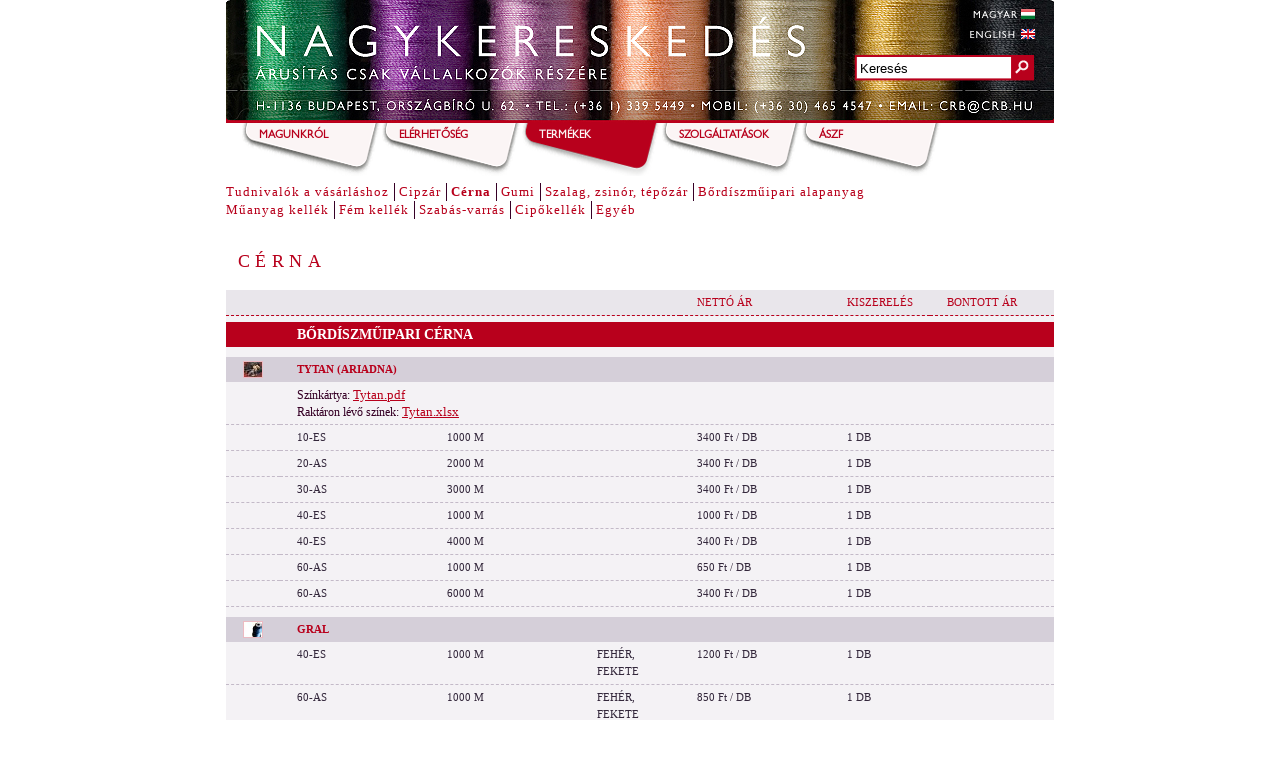

--- FILE ---
content_type: text/html; charset=utf-8
request_url: https://www.crb.hu/hu/termekek/cerna
body_size: 27365
content:
<!DOCTYPE html PUBLIC "-//W3C//DTD XHTML 1.0 Transitional//EN" "http://www.w3.org/TR/xhtml1/DTD/xhtml1-transitional.dtd">
<html xmlns="http://www.w3.org/1999/xhtml" dir="ltr"
  xmlns:content="http://purl.org/rss/1.0/modules/content/"
  xmlns:dc="http://purl.org/dc/terms/"
  xmlns:foaf="http://xmlns.com/foaf/0.1/"
  xmlns:og="http://ogp.me/ns#"
  xmlns:rdfs="http://www.w3.org/2000/01/rdf-schema#"
  xmlns:sioc="http://rdfs.org/sioc/ns#"
  xmlns:sioct="http://rdfs.org/sioc/types#"
  xmlns:skos="http://www.w3.org/2004/02/skos/core#"
  xmlns:xsd="http://www.w3.org/2001/XMLSchema#">

<head profile="http://www.w3.org/1999/xhtml/vocab">
  <meta http-equiv="Content-Type" content="text/html; charset=utf-8" />
<meta name="Generator" content="Drupal 7 (http://drupal.org)" />
<link rel="shortcut icon" href="https://www.crb.hu/sites/crb.hu/files/CRB_Favicon.png" type="image/png" />
  <title>CÉRNA | CRB Kereskedelmi Kft.</title>
  <style type="text/css" media="all">
@import url("https://www.crb.hu/modules/system/system.base.css?reav1u");
@import url("https://www.crb.hu/modules/system/system.menus.css?reav1u");
@import url("https://www.crb.hu/modules/system/system.messages.css?reav1u");
@import url("https://www.crb.hu/modules/system/system.theme.css?reav1u");
</style>
<style type="text/css" media="all">
@import url("https://www.crb.hu/modules/field/theme/field.css?reav1u");
@import url("https://www.crb.hu/modules/node/node.css?reav1u");
@import url("https://www.crb.hu/modules/search/search.css?reav1u");
@import url("https://www.crb.hu/modules/user/user.css?reav1u");
@import url("https://www.crb.hu/sites/crb.hu/modules/views/css/views.css?reav1u");
</style>
<style type="text/css" media="all">
@import url("https://www.crb.hu/sites/crb.hu/modules/ctools/css/ctools.css?reav1u");
</style>
<style type="text/css" media="all">
@import url("https://www.crb.hu/sites/crb.hu/themes/crb/js/colorbox/layout/colorbox.css?reav1u");
@import url("https://www.crb.hu/sites/crb.hu/themes/crb/css/main.css?reav1u");
</style>
  <script type="text/javascript" src="https://www.crb.hu/misc/jquery.js?v=1.4.4"></script>
<script type="text/javascript" src="https://www.crb.hu/misc/jquery-extend-3.4.0.js?v=1.4.4"></script>
<script type="text/javascript" src="https://www.crb.hu/misc/jquery-html-prefilter-3.5.0-backport.js?v=1.4.4"></script>
<script type="text/javascript" src="https://www.crb.hu/misc/jquery.once.js?v=1.2"></script>
<script type="text/javascript" src="https://www.crb.hu/misc/drupal.js?reav1u"></script>
<script type="text/javascript" src="https://www.crb.hu/sites/crb.hu/files/languages/hu_2mwEzWNqz1TNDDwQqs7JtVn1EGJy7fbFLRPv1Ixp6eM.js?reav1u"></script>
<script type="text/javascript" src="https://www.crb.hu/sites/all/modules/contrib/google_analytics/googleanalytics.js?reav1u"></script>
<script type="text/javascript">
<!--//--><![CDATA[//><!--
(function(i,s,o,g,r,a,m){i["GoogleAnalyticsObject"]=r;i[r]=i[r]||function(){(i[r].q=i[r].q||[]).push(arguments)},i[r].l=1*new Date();a=s.createElement(o),m=s.getElementsByTagName(o)[0];a.async=1;a.src=g;m.parentNode.insertBefore(a,m)})(window,document,"script","https://www.google-analytics.com/analytics.js","ga");ga("create", "UA-152397-5", {"cookieDomain":"auto"});ga("send", "pageview");
//--><!]]>
</script>
<script type="text/javascript" src="https://www.crb.hu/sites/crb.hu/themes/crb/js/colorbox/jquery.colorbox.js?reav1u"></script>
<script type="text/javascript" src="https://www.crb.hu/sites/crb.hu/themes/crb/js/main.js?reav1u"></script>
<script type="text/javascript">
<!--//--><![CDATA[//><!--
jQuery.extend(Drupal.settings, {"basePath":"\/","pathPrefix":"hu\/","setHasJsCookie":0,"ajaxPageState":{"theme":"crb","theme_token":"a0SKI-CSdmeo5ZNQ8T6Z7xJP8KyssSpmz6RR0lRs0v0","js":{"misc\/jquery.js":1,"misc\/jquery-extend-3.4.0.js":1,"misc\/jquery-html-prefilter-3.5.0-backport.js":1,"misc\/jquery.once.js":1,"misc\/drupal.js":1,"public:\/\/languages\/hu_2mwEzWNqz1TNDDwQqs7JtVn1EGJy7fbFLRPv1Ixp6eM.js":1,"sites\/all\/modules\/contrib\/google_analytics\/googleanalytics.js":1,"0":1,"sites\/crb.hu\/themes\/crb\/js\/colorbox\/jquery.colorbox.js":1,"sites\/crb.hu\/themes\/crb\/js\/main.js":1},"css":{"modules\/system\/system.base.css":1,"modules\/system\/system.menus.css":1,"modules\/system\/system.messages.css":1,"modules\/system\/system.theme.css":1,"modules\/field\/theme\/field.css":1,"modules\/node\/node.css":1,"modules\/search\/search.css":1,"modules\/user\/user.css":1,"sites\/crb.hu\/modules\/views\/css\/views.css":1,"sites\/crb.hu\/modules\/ctools\/css\/ctools.css":1,"sites\/crb.hu\/themes\/crb\/js\/colorbox\/layout\/colorbox.css":1,"sites\/crb.hu\/themes\/crb\/css\/main.css":1}},"googleanalytics":{"trackOutbound":1,"trackMailto":1,"trackDownload":1,"trackDownloadExtensions":"7z|aac|arc|arj|asf|asx|avi|bin|csv|doc(x|m)?|dot(x|m)?|exe|flv|gif|gz|gzip|hqx|jar|jpe?g|js|mp(2|3|4|e?g)|mov(ie)?|msi|msp|pdf|phps|png|ppt(x|m)?|pot(x|m)?|pps(x|m)?|ppam|sld(x|m)?|thmx|qtm?|ra(m|r)?|sea|sit|tar|tgz|torrent|txt|wav|wma|wmv|wpd|xls(x|m|b)?|xlt(x|m)|xlam|xml|z|zip"},"urlIsAjaxTrusted":{"\/hu\/termekek\/cerna":true}});
//--><!]]>
</script>
</head>
<body class="html not-front not-logged-in no-sidebars page-arlista page-arlista- page-arlista-472 i18n-hu" >
  <div id="skip-link">
    <a href="#main-content" class="element-invisible element-focusable">Ugrás a tartalomra</a>
  </div>
    
  <div id="page-wrapper"><div id="page">

    <div id="header"><div class="section clearfix">

      <img id="head_img" src="/sites/crb.hu/themes/crb/images/head.png" alt="crb" border="0" height="123" width="828" usemap="#maphead" />
      <map id="maphead" name="maphead">
      <area shape="rect" coords="708,94,813,115" href="#" alt="CRB" title="CRB" />
      </map>
      <div id="lang">
        <a href="/" id="lang-hu">Magyar</a>
        <span id="lang-sep"></span>
        <a href="/en" id="lang-en">English</a>
      </div>
        <div class="region region-header">
    <div id="block-search-form" class="block block-search">

    
  <div class="content">
    <form action="/hu/termekek/cerna" method="post" id="search-block-form" accept-charset="UTF-8"><div><div class="container-inline">
      <h2 class="element-invisible">Keresés űrlap</h2>
    <div class="form-item form-type-textfield form-item-search-block-form">
 <input onblur="if (this.value == &#039;&#039;) {this.value = &#039;Keresés&#039;;}" onfocus="if (this.value == &#039;Keresés&#039;) {this.value = &#039;&#039;;}" type="text" id="edit-search-block-form--2" name="search_block_form" value="Keresés" size="15" maxlength="128" class="form-text" />
</div>
<div class="form-actions form-wrapper" id="edit-actions"><input type="image" id="edit-submit" name="submit" src="/sites/crb.hu/themes/crb/images/search_button.png" class="form-submit" /></div><input type="hidden" name="form_build_id" value="form-KAh56Uw_Su_nrYTbNWxBviV82FwXFMvWR8WA2wxlJ9M" />
<input type="hidden" name="form_id" value="search_block_form" />
</div>
</div></form>  </div>
</div>
<div id="block-system-main-menu" class="block block-system block-menu">

    
  <div class="content">
    <ul class="menu"><li class="first leaf menu-521"><a href="/hu/magunkrol" class="menu-521">Magunkról</a></li>
<li class="leaf menu-522"><a href="/hu/elerhetoseg" class="menu-522">Elérhetőség</a></li>
<li class="expanded active-trail menu-525"><a href="/hu/arlista" title="" class="active-trail menu-525">Termékek</a><ul class="menu"><li class="first leaf menu-613"><a href="/hu/tudnivalok" class="menu-613">Tudnivalók a vásárláshoz</a></li>
<li class="leaf menu-605"><a href="/hu/termekek/cipzar" title="" class="menu-605">Cipzár</a></li>
<li class="leaf active-trail menu-603"><a href="/hu/termekek/cerna" title="" class="active-trail menu-603 active">Cérna</a></li>
<li class="leaf menu-608"><a href="/hu/termekek/gumi" title="" class="menu-608">Gumi</a></li>
<li class="leaf menu-612"><a href="/hu/termekek/szalag-zsinor" title="" class="menu-612">Szalag, zsinór, tépőzár</a></li>
<li class="leaf menu-602"><a href="/hu/termekek/bordiszmuipari-alapanyag" title="" class="menu-602">Bőrdíszműipari alapanyag</a></li>
<li class="leaf menu-610"><a href="/hu/termekek/muanyag-kellek" title="" class="menu-610">Műanyag kellék</a></li>
<li class="leaf menu-607"><a href="/hu/termekek/fem-kellek" title="" class="menu-607">Fém kellék</a></li>
<li class="leaf menu-611"><a href="/hu/termekek/szabas-varras" title="" class="menu-611">Szabás-varrás</a></li>
<li class="leaf menu-604"><a href="/hu/termekek/cipokellek" title="" class="menu-604">Cipőkellék</a></li>
<li class="last leaf menu-606"><a href="/hu/termekek/egyeb" title="" class="menu-606">Egyéb</a></li>
</ul></li>
<li class="leaf menu-523"><a href="/hu/szolgaltatasok" class="menu-523">Szolgáltatások</a></li>
<li class="last leaf menu-1186"><a href="/hu/node/1155" class="menu-1186">ÁSZF</a></li>
</ul>  </div>
</div>
<div id="block-menu-block-1" class="block block-menu-block">

    
  <div class="content">
    <div class="menu-block-wrapper menu-block-1 menu-name-main-menu parent-mlid-0 menu-level-2">
  <ul class="menu"><li class="first leaf menu-mlid-613 menu-613"><a href="/hu/tudnivalok" class="menu-613">Tudnivalók a vásárláshoz</a></li>
<li class="leaf menu-mlid-605 menu-605"><a href="/hu/termekek/cipzar" title="" class="menu-605">Cipzár</a></li>
<li class="leaf active-trail active menu-mlid-603 menu-603"><a href="/hu/termekek/cerna" title="" class="active-trail menu-603 active">Cérna</a></li>
<li class="leaf menu-mlid-608 menu-608"><a href="/hu/termekek/gumi" title="" class="menu-608">Gumi</a></li>
<li class="leaf menu-mlid-612 menu-612"><a href="/hu/termekek/szalag-zsinor" title="" class="menu-612">Szalag, zsinór, tépőzár</a></li>
<li class="leaf menu-mlid-602 menu-602"><a href="/hu/termekek/bordiszmuipari-alapanyag" title="" class="menu-602">Bőrdíszműipari alapanyag</a></li>
<li class="leaf menu-mlid-610 menu-610"><a href="/hu/termekek/muanyag-kellek" title="" class="menu-610">Műanyag kellék</a></li>
<li class="leaf menu-mlid-607 menu-607"><a href="/hu/termekek/fem-kellek" title="" class="menu-607">Fém kellék</a></li>
<li class="leaf menu-mlid-611 menu-611"><a href="/hu/termekek/szabas-varras" title="" class="menu-611">Szabás-varrás</a></li>
<li class="leaf menu-mlid-604 menu-604"><a href="/hu/termekek/cipokellek" title="" class="menu-604">Cipőkellék</a></li>
<li class="last leaf menu-mlid-606 menu-606"><a href="/hu/termekek/egyeb" title="" class="menu-606">Egyéb</a></li>
</ul></div>
  </div>
</div>
  </div>

    </div></div> <!-- /.section, /#header -->

    
    <div id="main-wrapper"><div id="main" class="clearfix">

      <div id="content" class="column"><div class="section">
                <a id="main-content"></a>
                <h1 class="title" id="page-title">CÉRNA</h1>                <div class="tabs"></div>                          <div class="region region-content">
    <div id="block-system-main" class="block block-system">

    
  <div class="content">
    

<table class="arlista">
  <colgroup width=54></colgroup>
  <colgroup width=150></colgroup>
  <colgroup width=150></colgroup>
  <colgroup width=100></colgroup>
  <colgroup width=150></colgroup>
  <colgroup width=100></colgroup>
    <thead>
    <th colspan="4"></th>
    <th class="ar">Nettó ár</th>
    <th>Kiszerelés</th>
    <th>Bontott ár</th>
      </thead>
  <tbody>
      <tr class="sep1"><td colspan="7"></td></tr>
    <tr class="c1">
      <td class="kep"></td>
      <td colspan="6>">BŐRDÍSZMŰIPARI CÉRNA</td>
          </tr>
    
        
    
          <tr class="sep2"><td colspan="7"></td></tr>
      <tr class="c2">
        <td class="kep"><a href="https://www.crb.hu/sites/crb.hu/files/styles/product_large/public/tytan.jpg?itok=BVTLZeFq" class="cb" title="BŐRDÍSZMŰIPARI CÉRNA"><img typeof="foaf:Image" src="https://www.crb.hu/sites/crb.hu/files/styles/32x13/public/tytan.jpg?itok=RyrFpbMP" width="18" height="15" alt="" title="BŐRDÍSZMŰIPARI CÉRNA" /></a></td>
        <td colspan="6">TYTAN (ARIADNA)</td>
              </tr>

              <tr class="n1">
          <td class="kep"></td>
          <td colspan="6"><p>Színkártya:&nbsp;<a href="/sites/crb.hu/files/Tytan_0.pdf">Tytan.pdf</a></p><p>Raktáron lévő színek:&nbsp;<a href="/sites/crb.hu/files/Tytan.xlsx">Tytan.xlsx</a></p></td>
        </tr>
      
                              <tr class="n1">
  <td class="kep"></td>
  <td class="tipus"> 10-ES</td>
  <td class="jellemzo">1000 M</td>
  <td class="szin"></td>
  <td class="ar">3400 Ft /  DB 
     
  </td>
  <td class="egyseg">1 
     DB</td>
  <td class="bontott_ar"> 
  </tr>
                      <tr class="n1">
  <td class="kep"></td>
  <td class="tipus"> 20-AS</td>
  <td class="jellemzo">2000 M</td>
  <td class="szin"></td>
  <td class="ar">3400 Ft /  DB 
     
  </td>
  <td class="egyseg">1 
     DB</td>
  <td class="bontott_ar"> 
  </tr>
                      <tr class="n1">
  <td class="kep"></td>
  <td class="tipus"> 30-AS</td>
  <td class="jellemzo">3000 M</td>
  <td class="szin"></td>
  <td class="ar">3400 Ft /  DB 
     
  </td>
  <td class="egyseg">1 
     DB</td>
  <td class="bontott_ar"> 
  </tr>
                      <tr class="n1">
  <td class="kep"></td>
  <td class="tipus"> 40-ES</td>
  <td class="jellemzo">1000 M</td>
  <td class="szin"></td>
  <td class="ar">1000 Ft /  DB 
     
  </td>
  <td class="egyseg">1 
     DB</td>
  <td class="bontott_ar"> 
  </tr>
                      <tr class="n1">
  <td class="kep"></td>
  <td class="tipus"> 40-ES</td>
  <td class="jellemzo">4000 M</td>
  <td class="szin"></td>
  <td class="ar">3400 Ft /  DB 
     
  </td>
  <td class="egyseg">1 
     DB</td>
  <td class="bontott_ar"> 
  </tr>
                      <tr class="n1">
  <td class="kep"></td>
  <td class="tipus"> 60-AS</td>
  <td class="jellemzo">1000 M</td>
  <td class="szin"></td>
  <td class="ar">650 Ft /  DB 
     
  </td>
  <td class="egyseg">1 
     DB</td>
  <td class="bontott_ar"> 
  </tr>
                      <tr class="n1">
  <td class="kep"></td>
  <td class="tipus"> 60-AS</td>
  <td class="jellemzo">6000 M</td>
  <td class="szin"></td>
  <td class="ar">3400 Ft /  DB 
     
  </td>
  <td class="egyseg">1 
     DB</td>
  <td class="bontott_ar"> 
  </tr>
                             <tr class="sep2"><td colspan="7"></td></tr>
      <tr class="c2">
        <td class="kep"><a href="https://www.crb.hu/sites/crb.hu/files/styles/product_large/public/Gr%C3%A1l.jpg?itok=5sRT221l" class="cb" title="BŐRDÍSZMŰIPARI CÉRNA"><img typeof="foaf:Image" src="https://www.crb.hu/sites/crb.hu/files/styles/32x13/public/Gr%C3%A1l.jpg?itok=AzGy9XbJ" width="18" height="15" alt="" title="BŐRDÍSZMŰIPARI CÉRNA" /></a></td>
        <td colspan="6">GRAL</td>
              </tr>

      
                              <tr class="n1">
  <td class="kep"></td>
  <td class="tipus"> 40-ES</td>
  <td class="jellemzo">1000 M</td>
  <td class="szin"> FEHÉR, FEKETE</td>
  <td class="ar">1200 Ft /  DB 
     
  </td>
  <td class="egyseg">1 
     DB</td>
  <td class="bontott_ar"> 
  </tr>
                      <tr class="n1">
  <td class="kep"></td>
  <td class="tipus"> 60-AS</td>
  <td class="jellemzo">1000 M</td>
  <td class="szin"> FEHÉR, FEKETE</td>
  <td class="ar">850 Ft /  DB 
     
  </td>
  <td class="egyseg">1 
     DB</td>
  <td class="bontott_ar"> 
  </tr>
                       
      <tr class="sep1"><td colspan="7"></td></tr>
    <tr class="c1">
      <td class="kep"></td>
      <td colspan="6>">RUHAIPARI CÉRNA</td>
          </tr>
    
        
    
          <tr class="sep2"><td colspan="7"></td></tr>
      <tr class="c2">
        <td class="kep"><a href="https://www.crb.hu/sites/crb.hu/files/styles/product_large/public/120%2840.2%29DorTak.jpg?itok=vhDQ3J_R" class="cb" title="RUHAIPARI CÉRNA"><img typeof="foaf:Image" src="https://www.crb.hu/sites/crb.hu/files/styles/32x13/public/120%2840.2%29DorTak.jpg?itok=UMj3Q8x7" width="18" height="15" alt="" title="RUHAIPARI CÉRNA" /></a></td>
        <td colspan="6">DOR-TAK</td>
              </tr>

              <tr class="n1">
          <td class="kep"></td>
          <td colspan="6"><p>Színkártya:&nbsp;<a href="/sites/crb.hu/files/Sz%C3%ADnk%C3%A1rtya.pdf">Színkártya.pdf</a><br />Raktáron lévő színek:&nbsp;<a href="/sites/crb.hu/files/DorTak.xlsx">DorTak.xlsx</a></p></td>
        </tr>
      
                              <tr class="n1">
  <td class="kep"></td>
  <td class="tipus"> 40/2 (120-AS)</td>
  <td class="jellemzo">1000 YDS</td>
  <td class="szin"> SZÍNES</td>
  <td class="ar">100 Ft /  DB 
     
  </td>
  <td class="egyseg">1 
     DB</td>
  <td class="bontott_ar"> 
  </tr>
                      <tr class="n1">
  <td class="kep"></td>
  <td class="tipus"> 40/2 (120-AS)</td>
  <td class="jellemzo">5000 Yds</td>
  <td class="szin"> FEHÉR, FEKETE</td>
  <td class="ar">500 Ft /  DB 
     
  </td>
  <td class="egyseg">1 
     DB</td>
  <td class="bontott_ar"> 
  </tr>
                      <tr class="n1">
  <td class="kep"></td>
  <td class="tipus"> 40/2 (120-AS)</td>
  <td class="jellemzo">5000 YDS</td>
  <td class="szin"> SZÍNES</td>
  <td class="ar">350 Ft /  DB 
     
  </td>
  <td class="egyseg">1 
     DB</td>
  <td class="bontott_ar"> 
  </tr>
                      <tr class="n1">
  <td class="kep"></td>
  <td class="tipus"> 20/2 (80-AS)</td>
  <td class="jellemzo">500 YDS</td>
  <td class="szin"> SZÍNES</td>
  <td class="ar">100 Ft /  DB 
     
  </td>
  <td class="egyseg">1 
     DB</td>
  <td class="bontott_ar"> 
  </tr>
                      <tr class="n1">
  <td class="kep"></td>
  <td class="tipus"> 20/2 (80-AS)</td>
  <td class="jellemzo">3000 YDS</td>
  <td class="szin"> FEHÉR, FEKETE</td>
  <td class="ar">500 Ft /  DB 
     
  </td>
  <td class="egyseg">1 
     DB</td>
  <td class="bontott_ar"> 
  </tr>
                             <tr class="sep2"><td colspan="7"></td></tr>
      <tr class="c2">
        <td class="kep"><a href="https://www.crb.hu/sites/crb.hu/files/styles/product_large/public/120-asMoon.jpg?itok=uTILWUqT" class="cb" title="RUHAIPARI CÉRNA"><img typeof="foaf:Image" src="https://www.crb.hu/sites/crb.hu/files/styles/32x13/public/120-asMoon.jpg?itok=uDznaEgE" width="18" height="15" alt="" title="RUHAIPARI CÉRNA" /></a></td>
        <td colspan="6">MOON</td>
              </tr>

              <tr class="n1">
          <td class="kep"></td>
          <td colspan="6"><p>Színkártya:&nbsp;<a href="/sites/crb.hu/files/Moon_0.pdf">Moon.pdf</a></p><p>Raktáron lévő színek:&nbsp;<a href="/sites/crb.hu/files/Moon_0.xlsx">Moon.xlsx</a></p></td>
        </tr>
      
                              <tr class="n1">
  <td class="kep"></td>
  <td class="tipus"> 120-AS</td>
  <td class="jellemzo">1000 YDS</td>
  <td class="szin"> MINDEN SZÍN</td>
  <td class="ar">210 Ft /  DB 
     
  </td>
  <td class="egyseg">1 
     DB</td>
  <td class="bontott_ar"> 
  </tr>
                      <tr class="n1">
  <td class="kep"></td>
  <td class="tipus"> 120-AS</td>
  <td class="jellemzo">5000 YDS</td>
  <td class="szin"> MINDEN SZÍN</td>
  <td class="ar">900 Ft /  DB 
     
  </td>
  <td class="egyseg">1 
     DB</td>
  <td class="bontott_ar"> 
  </tr>
                      <tr class="n1">
  <td class="kep"></td>
  <td class="tipus"> 50-ES</td>
  <td class="jellemzo">5000 YDS</td>
  <td class="szin"> MINDEN SZÍN</td>
  <td class="ar">1700 Ft /  DB 
     
  </td>
  <td class="egyseg">1 
     DB</td>
  <td class="bontott_ar"> 
  </tr>
                             <tr class="sep2"><td colspan="7"></td></tr>
      <tr class="c2">
        <td class="kep"><a href="https://www.crb.hu/sites/crb.hu/files/styles/product_large/public/Trevira_0.jpg?itok=s9JEEILC" class="cb" title="RUHAIPARI CÉRNA"><img typeof="foaf:Image" src="https://www.crb.hu/sites/crb.hu/files/styles/32x13/public/Trevira_0.jpg?itok=0IKg66KL" width="18" height="15" alt="" title="RUHAIPARI CÉRNA" /></a></td>
        <td colspan="6">TREVIRA</td>
              </tr>

      
                              <tr class="n1">
  <td class="kep"></td>
  <td class="tipus"> 150D/1</td>
  <td class="jellemzo">0,25 KG</td>
  <td class="szin"> FEHÉR / FEKETE</td>
  <td class="ar">1200 Ft /  DB 
     
  </td>
  <td class="egyseg">1 
     DB</td>
  <td class="bontott_ar"> 
  </tr>
                       
      <tr class="sep1"><td colspan="7"></td></tr>
    <tr class="c1">
      <td class="kep"></td>
      <td colspan="6>">HÁZTARTÁSI CÉRNA</td>
          </tr>
    
        
    
          <tr class="sep2"><td colspan="7"></td></tr>
      <tr class="c2">
        <td class="kep"></td>
        <td colspan="6">OSZTOTTHÍMZŐ (MOULINÉ)</td>
              </tr>

              <tr class="n1">
          <td class="kep"></td>
          <td colspan="6"><p>Színkártya:&nbsp;<a href="/sites/crb.hu/files/AriadnaMoulin%C3%A9.pdf">AriadnaMouliné.pdf</a><br />&nbsp;</p></td>
        </tr>
      
                              <tr class="n1">
  <td class="kep"><a href="https://www.crb.hu/sites/crb.hu/files/styles/product_large/public/Osztott%20H%C3%ADmz%C5%91%20Aariadna.jpg?itok=IKiAMmtu" class="cb" title="CÉRNA HÁZTARTÁSI CÉRNA OSZTOTTHÍMZŐ (MOULINÉ) ARIADNA 8 M"><img typeof="foaf:Image" src="https://www.crb.hu/sites/crb.hu/files/styles/32x13/public/Osztott%20H%C3%ADmz%C5%91%20Aariadna.jpg?itok=oMQHkhnb" width="18" height="15" alt="" title="CÉRNA HÁZTARTÁSI CÉRNA OSZTOTTHÍMZŐ (MOULINÉ) ARIADNA 8 M" /></a></td>
  <td class="tipus"> ARIADNA</td>
  <td class="jellemzo">8 M</td>
  <td class="szin"></td>
  <td class="ar">50 Ft /  DB 
     
  </td>
  <td class="egyseg">12 
     DB</td>
  <td class="bontott_ar"> 
  </tr>
                             <tr class="sep2"><td colspan="7"></td></tr>
      <tr class="c2">
        <td class="kep"></td>
        <td colspan="6">HÍMZŐFONAL (PERLÉ)</td>
              </tr>

              <tr class="n1">
          <td class="kep"></td>
          <td colspan="6"><p>Ariadna színártya:&nbsp;<a href="/sites/crb.hu/files/AriadnaPerl%C3%A9.pdf">AriadnaPerlé.pdf</a></p></td>
        </tr>
      
                              <tr class="n1">
  <td class="kep"><a href="https://www.crb.hu/sites/crb.hu/files/styles/product_large/public/H%C3%ADmz%C5%91fonalAriadna.jpg?itok=vXCzrR70" class="cb" title="CÉRNA HÁZTARTÁSI CÉRNA HÍMZŐFONAL (PERLÉ) ARIADNA 10 GR, 65 M"><img typeof="foaf:Image" src="https://www.crb.hu/sites/crb.hu/files/styles/32x13/public/H%C3%ADmz%C5%91fonalAriadna.jpg?itok=QHqxdenz" width="18" height="15" alt="" title="CÉRNA HÁZTARTÁSI CÉRNA HÍMZŐFONAL (PERLÉ) ARIADNA 10 GR, 65 M" /></a></td>
  <td class="tipus"> ARIADNA</td>
  <td class="jellemzo">10 GR, 65 M</td>
  <td class="szin"></td>
  <td class="ar">320 Ft /  DB 
     
  </td>
  <td class="egyseg">1 
     DB</td>
  <td class="bontott_ar"> 
  </tr>
                             <tr class="sep2"><td colspan="7"></td></tr>
      <tr class="c2">
        <td class="kep"><a href="https://www.crb.hu/sites/crb.hu/files/styles/product_large/public/Holoz%C3%B3.jpg?itok=msjIIVaf" class="cb" title="HÁZTARTÁSI CÉRNA"><img typeof="foaf:Image" src="https://www.crb.hu/sites/crb.hu/files/styles/32x13/public/Holoz%C3%B3.jpg?itok=MRAzptht" width="18" height="15" alt="" title="HÁZTARTÁSI CÉRNA" /></a></td>
        <td colspan="6">HOLOZÓ CÉRNA</td>
              </tr>

      
                              <tr class="n1">
  <td class="kep"></td>
  <td class="tipus"></td>
  <td class="jellemzo">200 M</td>
  <td class="szin"> ÁTLÁTSZÓ</td>
  <td class="ar">120 Ft /  DB 
     
  </td>
  <td class="egyseg">1 
     DB</td>
  <td class="bontott_ar"> 
  </tr>
                             <tr class="sep2"><td colspan="7"></td></tr>
      <tr class="c2">
        <td class="kep"></td>
        <td colspan="6">GUMICÉRNA</td>
              </tr>

      
                              <tr class="n1">
  <td class="kep"><a href="https://www.crb.hu/sites/crb.hu/files/styles/product_large/public/Gumic%C3%A9rna.jpg?itok=AjZJsCm7" class="cb" title="CÉRNA HÁZTARTÁSI CÉRNA GUMICÉRNA  20 M"><img typeof="foaf:Image" src="https://www.crb.hu/sites/crb.hu/files/styles/32x13/public/Gumic%C3%A9rna.jpg?itok=MdOV2Mtz" width="18" height="15" alt="" title="CÉRNA HÁZTARTÁSI CÉRNA GUMICÉRNA  20 M" /></a></td>
  <td class="tipus"></td>
  <td class="jellemzo">20 M</td>
  <td class="szin"> FEHÉR, FEKETE</td>
  <td class="ar">100 Ft /  DB 
     
  </td>
  <td class="egyseg">1 
     DB</td>
  <td class="bontott_ar"> 
  </tr>
                      <tr class="n1">
  <td class="kep"><a href="https://www.crb.hu/sites/crb.hu/files/styles/product_large/public/Gumic%C3%A9rna_0.jpg?itok=antKTJcj" class="cb" title="CÉRNA HÁZTARTÁSI CÉRNA GUMICÉRNA  400 Gr.(kb. 1000 M)"><img typeof="foaf:Image" src="https://www.crb.hu/sites/crb.hu/files/styles/32x13/public/Gumic%C3%A9rna_0.jpg?itok=lGElK812" width="18" height="15" alt="" title="CÉRNA HÁZTARTÁSI CÉRNA GUMICÉRNA  400 Gr.(kb. 1000 M)" /></a></td>
  <td class="tipus"></td>
  <td class="jellemzo">400 Gr.(kb. 1000 M)</td>
  <td class="szin"> FEHÉR, FEKETE</td>
  <td class="ar">2500 Ft /  DB 
     
  </td>
  <td class="egyseg">1 
     DB</td>
  <td class="bontott_ar"> 
  </tr>
                      <tr class="n1">
  <td class="kep"><a href="https://www.crb.hu/sites/crb.hu/files/styles/product_large/public/Gumic%C3%A9rnaPega.jpg?itok=dRbmi5IL" class="cb" title="CÉRNA HÁZTARTÁSI CÉRNA GUMICÉRNA CSEH 30 M"><img typeof="foaf:Image" src="https://www.crb.hu/sites/crb.hu/files/styles/32x13/public/Gumic%C3%A9rnaPega.jpg?itok=WoR1Tb6U" width="18" height="15" alt="" title="CÉRNA HÁZTARTÁSI CÉRNA GUMICÉRNA CSEH 30 M" /></a></td>
  <td class="tipus"> CSEH</td>
  <td class="jellemzo">30 M</td>
  <td class="szin"> FEHÉR, FEKETE, SZÍNES</td>
  <td class="ar">410 Ft /  DB 
     
  </td>
  <td class="egyseg"> 
     DB</td>
  <td class="bontott_ar"> 
  </tr>
                             <tr class="sep2"><td colspan="7"></td></tr>
      <tr class="c2">
        <td class="kep"></td>
        <td colspan="6">CÉRNAKÉSZLET</td>
              </tr>

      
                              <tr class="n1">
  <td class="kep"><a href="https://www.crb.hu/sites/crb.hu/files/styles/product_large/public/C%C3%A9rnak%C3%A9szlet%20Ariadna.jpg?itok=OAVCrgg-" class="cb" title="CÉRNA HÁZTARTÁSI CÉRNA CÉRNAKÉSZLET ARIADNA 12 X 70 M"><img typeof="foaf:Image" src="https://www.crb.hu/sites/crb.hu/files/styles/32x13/public/C%C3%A9rnak%C3%A9szlet%20Ariadna.jpg?itok=ZlcxKrZi" width="18" height="15" alt="" title="CÉRNA HÁZTARTÁSI CÉRNA CÉRNAKÉSZLET ARIADNA 12 X 70 M" /></a></td>
  <td class="tipus"> ARIADNA</td>
  <td class="jellemzo">12 X 70 M</td>
  <td class="szin"></td>
  <td class="ar">800 Ft /  DB 
     
  </td>
  <td class="egyseg">1 
     DB</td>
  <td class="bontott_ar"> 
  </tr>
                       
    <tr>
    <td colspan="6" id="bordernelkul">
      <div align="right"><h4><a href="#top">Vissza a lap tetejére</a></h4></div>
    </td>
  </tr>
  </tbody>
</table>


  </div>
</div>
<div id="block-block-1" class="block block-block">

    
  <div class="content">
    <p style="text-align: center;"> </p><p style="text-align: center;"><a href="/adatvedelmi-nyilatkozat">Adatvédelmi nyilatkozat</a></p>  </div>
</div>
  </div>
      </div></div> <!-- /.section, /#content -->

    </div></div> <!-- /#main, /#main-wrapper -->

  </div></div> <!-- /#page, /#page-wrapper -->
  </body>
</html>

--- FILE ---
content_type: text/css
request_url: https://www.crb.hu/sites/crb.hu/themes/crb/css/main.css?reav1u
body_size: 22119
content:
  @media -sass-debug-info{filename{font-family:file\:\/\/sites\/crb\.hu\/themes\/crb\/css\/main\.scss;}line{font-family:'14';}}
  a,
  abbr,
  acronym,
  address,
  applet,
  big,
  blockquote,
  body,
  caption,
  cite,
  code,
  dd,
  del,
  dfn,
  div,
  dl,
  dt,
  em,
  fieldset,
  font,
  form,
  h1,
  h2,
  h3,
  h4,
  h5,
  h6,
  html,
  iframe,
  img,
  ins,
  kbd,
  label,
  legend,
  li,
  object,
  ol,
  p,
  pre,
  q,
  s,
  samp,
  small,
  span,
  strike,
  strong,
  sub,
  sup,
  table,
  tbody,
  td,
  tfoot,
  th,
  thead,
  tr,
  tt,
  ul,
  var {
    margin: 0;
    padding: 0;
    border: 0;
    outline: 0;
    font-weight: inherit;
    font-style: inherit;
    font-size: 13px;
    font-family: Georgia;
    line-height: 17px;
    vertical-align: baseline; }

  @media -sass-debug-info{filename{font-family:file\:\/\/sites\/crb\.hu\/themes\/crb\/css\/main\.scss;}line{font-family:'17';}}
  body {
    line-height: 1;
    color: black;
    background: white; }

  @media -sass-debug-info{filename{font-family:file\:\/\/sites\/crb\.hu\/themes\/crb\/css\/main\.scss;}line{font-family:'19';}}
  ol,
  ul {
    list-style: none; }

  @media -sass-debug-info{filename{font-family:file\:\/\/sites\/crb\.hu\/themes\/crb\/css\/main\.scss;}line{font-family:'21';}}
  table {
    border-collapse: separate;
    border-spacing: 0;
    vertical-align: middle; }

  @media -sass-debug-info{filename{font-family:file\:\/\/sites\/crb\.hu\/themes\/crb\/css\/main\.scss;}line{font-family:'23';}}
  caption,
  td,
  th {
    font-weight: normal;
    vertical-align: middle; }

  @media -sass-debug-info{filename{font-family:file\:\/\/sites\/crb\.hu\/themes\/crb\/css\/main\.scss;}line{font-family:'25';}}
  blockquote,
  q {
    quotes: "" ""; }
  @media -sass-debug-info{filename{font-family:file\:\/\/sites\/crb\.hu\/themes\/crb\/css\/main\.scss;}line{font-family:'97';}}
  blockquote:after,
  blockquote:before,
  q:after,
  q:before {
    content: ""; }

  @media -sass-debug-info{filename{font-family:file\:\/\/sites\/crb\.hu\/themes\/crb\/css\/main\.scss;}line{font-family:'27';}}
  a img {
    border: none; }

@font-face {
  font-family: 'Gillsans';
  src: url('../font/GillSansMTPro-Book.eot');
  src: url('../font/GillSansMTPro-Book.eot?#iefix') format('embedded-opentype'), url('../font/GillSansMTPro-Book.woff') format('woff'), url('../font/GillSansMTPro-Book.ttf') format('truetype'), url('../font/GillSansMTPro-Book.svg#Gillsans') format('svg');
  font-weight: normal;
  font-style: normal; }
@media -sass-debug-info{filename{font-family:file\:\/\/sites\/crb\.hu\/themes\/crb\/css\/main\.scss;}line{font-family:'153';}}
#page-wrapper {
  width: 828px;
  margin: 0 auto; }

@media -sass-debug-info{filename{font-family:file\:\/\/sites\/crb\.hu\/themes\/crb\/css\/main\.scss;}line{font-family:'154';}}

@media -sass-debug-info{filename{font-family:file\:\/\/sites\/crb\.hu\/themes\/crb\/css\/main\.scss;}line{font-family:'157';}}
#head_img {
  display: block;
  height: 123px; }

@media -sass-debug-info{filename{font-family:file\:\/\/sites\/crb\.hu\/themes\/crb\/css\/main\.scss;}line{font-family:'159';}}
#header {
  position: relative; }

@media -sass-debug-info{filename{font-family:file\:\/\/sites\/crb\.hu\/themes\/crb\/css\/main\.scss;}line{font-family:'160';}}
#lang {
  position: absolute;
  top: 9px;
  right: 19px; }
  @media -sass-debug-info{filename{font-family:file\:\/\/sites\/crb\.hu\/themes\/crb\/css\/main\.scss;}line{font-family:'161';}}
  #lang a,
  #lang span {
    display: block;
    width: 66px;
    height: 10px;
    overflow: hidden;
    text-indent: 66px; }

@media -sass-debug-info{filename{font-family:file\:\/\/sites\/crb\.hu\/themes\/crb\/css\/main\.scss;}line{font-family:'163';}}
#lang-hu {
  background: url(../images/crb-sprite.png) no-repeat -115px 0; }
  @media -sass-debug-info{filename{font-family:file\:\/\/sites\/crb\.hu\/themes\/crb\/css\/main\.scss;}line{font-family:'164';}}
  #lang-hu:hover {
    background-position: -115px -72px; }

@media -sass-debug-info{filename{font-family:file\:\/\/sites\/crb\.hu\/themes\/crb\/css\/main\.scss;}line{font-family:'166';}}
#lang-en {
  background: url(../images/crb-sprite.png) no-repeat -115px -21px; }
  @media -sass-debug-info{filename{font-family:file\:\/\/sites\/crb\.hu\/themes\/crb\/css\/main\.scss;}line{font-family:'167';}}
  #lang-en:hover {
    background-position: -115px -93px; }

@media -sass-debug-info{filename{font-family:file\:\/\/sites\/crb\.hu\/themes\/crb\/css\/main\.scss;}line{font-family:'169';}}
#lang-sep {
  background: url(../images/crb-sprite.png) no-repeat -115px -10px; }

@media -sass-debug-info{filename{font-family:file\:\/\/sites\/crb\.hu\/themes\/crb\/css\/main\.scss;}line{font-family:'172';}}
#block-search-form {
  position: absolute;
  top: 55px;
  right: 19px;
  width: 181px;
  height: 26px;
  overflow: hidden;
  background: url(../images/crb-sprite.png) no-repeat 0 -46px; }
  @media -sass-debug-info{filename{font-family:file\:\/\/sites\/crb\.hu\/themes\/crb\/css\/main\.scss;}line{font-family:'173';}}
  #block-search-form .content {
    position: relative; }
  @media -sass-debug-info{filename{font-family:file\:\/\/sites\/crb\.hu\/themes\/crb\/css\/main\.scss;}line{font-family:'174';}}
  #block-search-form .form-text {
    border: 0;
    outline: 0;
    margin: 0;
    padding: 0;
    position: absolute;
    top: 6px;
    left: 6px;
    width: 148px; }
  @media -sass-debug-info{filename{font-family:file\:\/\/sites\/crb\.hu\/themes\/crb\/css\/main\.scss;}line{font-family:'175';}}
  #block-search-form .form-submit {
    position: absolute;
    top: 0;
    right: 2px; }

@media -sass-debug-info{filename{font-family:file\:\/\/sites\/crb\.hu\/themes\/crb\/css\/main\.scss;}line{font-family:'179';}}
#block-menu-menu-main-menu-en,
#block-system-main-menu {
  margin: 0 0 0 16px;
  height: 60px;
  width: 728px; }
  @media -sass-debug-info{filename{font-family:file\:\/\/sites\/crb\.hu\/themes\/crb\/css\/main\.scss;}line{font-family:'180';}}
  #block-menu-menu-main-menu-en .content li,
  #block-system-main-menu .content li {
    display: block;
    float: left;
    width: 140px;
    height: 53px;
    margin: 0;
    padding: 0;
    list-style: none;
    overflow: hidden; }
    @media -sass-debug-info{filename{font-family:file\:\/\/sites\/crb\.hu\/themes\/crb\/css\/main\.scss;}line{font-family:'181';}}
    #block-menu-menu-main-menu-en .content li a,
    #block-system-main-menu .content li a {
      display: block;
      float: left;
      overflow: hidden;
      background: url(../images/crb-menu-140.png) no-repeat left -3px;
      width: 123px;
      height: 56px;
      text-decoration: none;
      font-family: Gillsans;
      color: #b8001c;
      font-size: 11px;
      text-transform: uppercase;
      padding: 4px 0 0 17px;
      font-weight: bold; }
      @media -sass-debug-info{filename{font-family:file\:\/\/sites\/crb\.hu\/themes\/crb\/css\/main\.scss;}line{font-family:'184';}}
      #block-menu-menu-main-menu-en .content li a.active,
      #block-menu-menu-main-menu-en .content li a.active-trail,
      #block-menu-menu-main-menu-en .content li a:hover,
      #block-system-main-menu .content li a.active,
      #block-system-main-menu .content li a.active-trail,
      #block-system-main-menu .content li a:hover {
        background-position: -1px -58px;
        color: #fbf5f5; }



@media -sass-debug-info{filename{font-family:file\:\/\/sites\/crb\.hu\/themes\/crb\/css\/main\.scss;}line{font-family:'194';}}
#block-menu-block-1,
#block-menu-block-2 {
  width: 680px;
  height: 50px; }
  @media -sass-debug-info{filename{font-family:file\:\/\/sites\/crb\.hu\/themes\/crb\/css\/main\.scss;}line{font-family:'195';}}
  #block-menu-block-1 .content li,
  #block-menu-block-2 .content li {
    list-style: none;
    display: block;
    float: left;
    padding: 0 5px 0 0;
    border-right: 1px solid #360026;
    margin: 0 4px 0 0; }
    @media -sass-debug-info{filename{font-family:file\:\/\/sites\/crb\.hu\/themes\/crb\/css\/main\.scss;}line{font-family:'197';}}
    #block-menu-block-1 .content li.menu-mlid-602,
    #block-menu-block-1 .content li.menu-mlid-606,
    #block-menu-block-2 .content li.menu-mlid-602,
    #block-menu-block-2 .content li.menu-mlid-606 {
      border: 0; }
    @media -sass-debug-info{filename{font-family:file\:\/\/sites\/crb\.hu\/themes\/crb\/css\/main\.scss;}line{font-family:'198';}}
    #block-menu-block-1 .content li a,
    #block-menu-block-2 .content li a {
      text-decoration: none;
      letter-spacing: 1px;
      line-height: 18px;
      color: #b8001c; }
      @media -sass-debug-info{filename{font-family:file\:\/\/sites\/crb\.hu\/themes\/crb\/css\/main\.scss;}line{font-family:'199';}}
      #block-menu-block-1 .content li a.active,
      #block-menu-block-2 .content li a.active {
        font-weight: bold; }

@media -sass-debug-info{filename{font-family:file\:\/\/sites\/crb\.hu\/themes\/crb\/css\/main\.scss;}line{font-family:'203';}}
#block-menu-block-2 {
  width: 710px; }
  @media -sass-debug-info{filename{font-family:file\:\/\/sites\/crb\.hu\/themes\/crb\/css\/main\.scss;}line{font-family:'205';}}
  #block-menu-block-2 li.menu-mlid-745,
  #block-menu-block-2 li.menu-mlid-751 {
    border: 0; }

@media -sass-debug-info{filename{font-family:file\:\/\/sites\/crb\.hu\/themes\/crb\/css\/main\.scss;}line{font-family:'209';}}
table {
  border: 0;
  vertical-align: top;
  margin: 0px; }
  @media -sass-debug-info{filename{font-family:file\:\/\/sites\/crb\.hu\/themes\/crb\/css\/main\.scss;}line{font-family:'210';}}
  table tr td {
    vertical-align: top; }
    @media -sass-debug-info{filename{font-family:file\:\/\/sites\/crb\.hu\/themes\/crb\/css\/main\.scss;}line{font-family:'211';}}
    table tr td p {
      margin: 0; }

@media -sass-debug-info{filename{font-family:file\:\/\/sites\/crb\.hu\/themes\/crb\/css\/main\.scss;}line{font-family:'214';}}
tr {
  vertical-align: top; }

@media -sass-debug-info{filename{font-family:file\:\/\/sites\/crb\.hu\/themes\/crb\/css\/main\.scss;}line{font-family:'215';}}
p {
  font-family: Georgia, "Times New Roman", Times, serif;
  color: #360026;
  font-size: 12px;
  line-height: 1.4em;
  margin: 0 12px 12px; }

@media -sass-debug-info{filename{font-family:file\:\/\/sites\/crb\.hu\/themes\/crb\/css\/main\.scss;}line{font-family:'216';}}
a {
  border: none;
  color: #b8001c; }

@media -sass-debug-info{filename{font-family:file\:\/\/sites\/crb\.hu\/themes\/crb\/css\/main\.scss;}line{font-family:'218';}}
.strong_bordo {
  font-family: Georgia, "Times New Roman", Times, serif;
  font-size: small;
  color: #360026;
  font-weight: bold; }

@media -sass-debug-info{filename{font-family:file\:\/\/sites\/crb\.hu\/themes\/crb\/css\/main\.scss;}line{font-family:'219';}}
.piros {
  color: #b8001c;
  font-weight: bold; }

@media -sass-debug-info{filename{font-family:file\:\/\/sites\/crb\.hu\/themes\/crb\/css\/main\.scss;}line{font-family:'223';}}
h1 {
  font-family: Georgia, "Times New Roman", Times, serif;
  font-size: large;
  font-weight: normal;
  color: #b8001c;
  letter-spacing: 0.3em;
  text-align: left;
  padding: 0px;
  margin: 20px 0 20px 12px;
  vertical-align: middle;
  text-transform: uppercase; }

@media -sass-debug-info{filename{font-family:file\:\/\/sites\/crb\.hu\/themes\/crb\/css\/main\.scss;}line{font-family:'224';}}
h2 {
  font-family: Georgia, "Times New Roman", Times, serif;
  font-size: 14px;
  font-weight: bold;
  color: white;
  letter-spacing: 0.1em;
  text-align: left;
  margin: 5px 0 0 0;
  padding: 0 0 0 12px; }

@media -sass-debug-info{filename{font-family:file\:\/\/sites\/crb\.hu\/themes\/crb\/css\/main\.scss;}line{font-family:'225';}}
h2 a {
  font-family: Georgia, "Times New Roman", Times, serif;
  font-size: 14px;
  font-weight: bold;
  color: white;
  letter-spacing: 0.1em;
  text-align: left;
  margin: 5px 0 0 0;
  padding: 0; }

@media -sass-debug-info{filename{font-family:file\:\/\/sites\/crb\.hu\/themes\/crb\/css\/main\.scss;}line{font-family:'226';}}
#leiras_table #cim h2 {
  font-weight: bold; }

@media -sass-debug-info{filename{font-family:file\:\/\/sites\/crb\.hu\/themes\/crb\/css\/main\.scss;}line{font-family:'228';}}
h3 {
  font-size: 12px;
  font-weight: bold;
  color: #b8001c;
  margin: 0;
  padding: 0; }

@media -sass-debug-info{filename{font-family:file\:\/\/sites\/crb\.hu\/themes\/crb\/css\/main\.scss;}line{font-family:'229';}}
h4 {
  color: #f4f2f5;
  background-color: #b8001c;
  padding: 5px 0 5px 20px;
  margin: 20px 0 0 0;
  font-size: 12px;
  letter-spacing: 0.2em; }

@media -sass-debug-info{filename{font-family:file\:\/\/sites\/crb\.hu\/themes\/crb\/css\/main\.scss;}line{font-family:'230';}}
h4 a {
  color: #f4f2f5;
  text-decoration: none;
  margin-right: 15px; }

@media -sass-debug-info{filename{font-family:file\:\/\/sites\/crb\.hu\/themes\/crb\/css\/main\.scss;}line{font-family:'231';}}
h5 {
  font-size: 12px;
  padding: 0 0 0 15px;
  margin: 0px;
  text-transform: capitalize; }

@media -sass-debug-info{filename{font-family:file\:\/\/sites\/crb\.hu\/themes\/crb\/css\/main\.scss;}line{font-family:'234';}}
strong {
  font-weight: bold;
  color: #b8001c; }

@media -sass-debug-info{filename{font-family:file\:\/\/sites\/crb\.hu\/themes\/crb\/css\/main\.scss;}line{font-family:'236';}}
#leiras_table {
  background-color: #f4f2f5;
  width: 827px; }

@media -sass-debug-info{filename{font-family:file\:\/\/sites\/crb\.hu\/themes\/crb\/css\/main\.scss;}line{font-family:'237';}}
#leiras_table td#cim {
  background: url(../images/nagyker/alcim_alatt.gif) no-repeat left top;
  width: 817px;
  height: 26px;
  padding: 5px 0 0 10px;
  font-weight: bold; }

@media -sass-debug-info{filename{font-family:file\:\/\/sites\/crb\.hu\/themes\/crb\/css\/main\.scss;}line{font-family:'238';}}
#leiras_table td#atmenet {
  background: url(../images/nagyker/bg_atmenet_jobb.gif) repeat-y left top; }

@media -sass-debug-info{filename{font-family:file\:\/\/sites\/crb\.hu\/themes\/crb\/css\/main\.scss;}line{font-family:'239';}}
#leiras_table #adatok {
  font-family: Georgia, "Times New Roman", Times, serif;
  font-size: medium;
  color: #360026;
  width: 520px; }

@media -sass-debug-info{filename{font-family:file\:\/\/sites\/crb\.hu\/themes\/crb\/css\/main\.scss;}line{font-family:'240';}}
#leiras_table #adatok tr {
  vertical-align: middle;
  padding: 0 10px; }

@media -sass-debug-info{filename{font-family:file\:\/\/sites\/crb\.hu\/themes\/crb\/css\/main\.scss;}line{font-family:'241';}}
#leiras_table #adatok td {
  padding: 10px;
  border-bottom: 1px dashed #b8001c;
  font-size: 12px;
  font-weight: bold; }

@media -sass-debug-info{filename{font-family:file\:\/\/sites\/crb\.hu\/themes\/crb\/css\/main\.scss;}line{font-family:'242';}}
#leiras_table #adatok #bordernelkul {
  border: 0; }

@media -sass-debug-info{filename{font-family:file\:\/\/sites\/crb\.hu\/themes\/crb\/css\/main\.scss;}line{font-family:'244';}}
#almenu {
  font-family: Georgia, "Times New Roman", Times, serif;
  color: #360026;
  font-size: 12px;
  line-height: 1.7em;
  margin: 0 0 10px;
  padding: 0 0 10px 10px;
  letter-spacing: 1px; }

@media -sass-debug-info{filename{font-family:file\:\/\/sites\/crb\.hu\/themes\/crb\/css\/main\.scss;}line{font-family:'245';}}
#almenu a {
  color: #360026;
  text-decoration: none; }

@media -sass-debug-info{filename{font-family:file\:\/\/sites\/crb\.hu\/themes\/crb\/css\/main\.scss;}line{font-family:'246';}}
#almenu a:hover {
  color: #b8001c;
  text-decoration: none; }

@media -sass-debug-info{filename{font-family:file\:\/\/sites\/crb\.hu\/themes\/crb\/css\/main\.scss;}line{font-family:'249';}}
.terkep {
  background: #eeeeee;
  border-color: #dddddd #bbbbbb #aaaaaa #cccccc;
  border-style: solid;
  border-width: 1px;
  color: inherit;
  float: left;
  padding: 2px;
  margin: 3px 3px 15px 3px; }

@media -sass-debug-info{filename{font-family:file\:\/\/sites\/crb\.hu\/themes\/crb\/css\/main\.scss;}line{font-family:'255';}}
#leiras_table #termek_nyitolap {
  background: url(../images/nagyker/termekek_nyito/piros_alap.jpg) no-repeat center top;
  padding-bottom: 30px;
  font-family: Georgia, "Times New Roman", Times, serif;
  font-size: 14px;
  color: #fbf5f5;
  text-align: right;
  font-style: italic; }

@media -sass-debug-info{filename{font-family:file\:\/\/sites\/crb\.hu\/themes\/crb\/css\/main\.scss;}line{font-family:'256';}}
#leiras_table #termek_nyitolap a {
  text-decoration: none;
  color: #fbf5f5; }

@media -sass-debug-info{filename{font-family:file\:\/\/sites\/crb\.hu\/themes\/crb\/css\/main\.scss;}line{font-family:'257';}}
#leiras_table #termek_nyitolap a:hover {
  text-decoration: none;
  color: #fbf5f5; }

@media -sass-debug-info{filename{font-family:file\:\/\/sites\/crb\.hu\/themes\/crb\/css\/main\.scss;}line{font-family:'258';}}
#leiras_table #termek_nyitolap a:visited {
  text-decoration: none;
  color: #fbf5f5; }

@media -sass-debug-info{filename{font-family:file\:\/\/sites\/crb\.hu\/themes\/crb\/css\/main\.scss;}line{font-family:'259';}}
#leiras_table #termek_nyitolap img {
  padding: 5px 8px;
  text-align: center; }

@media -sass-debug-info{filename{font-family:file\:\/\/sites\/crb\.hu\/themes\/crb\/css\/main\.scss;}line{font-family:'261';}}
#leiras_table #termek_nyitolap_kiem {
  background: url(../images/nagyker/termekek_nyito/narancs_alap.jpg) no-repeat center top;
  padding-bottom: 30px;
  font-family: Georgia, "Times New Roman", Times, serif;
  font-size: 14px;
  color: #fbf5f5;
  text-align: right;
  font-style: italic; }

@media -sass-debug-info{filename{font-family:file\:\/\/sites\/crb\.hu\/themes\/crb\/css\/main\.scss;}line{font-family:'262';}}
#leiras_table #termek_nyitolap_kiem img {
  padding: 5px 8px;
  text-align: center; }

@media -sass-debug-info{filename{font-family:file\:\/\/sites\/crb\.hu\/themes\/crb\/css\/main\.scss;}line{font-family:'263';}}
#leiras_table #termek_nyitolap_kiem a {
  text-decoration: none;
  color: #fbf5f5; }

@media -sass-debug-info{filename{font-family:file\:\/\/sites\/crb\.hu\/themes\/crb\/css\/main\.scss;}line{font-family:'264';}}
#leiras_table #termek_nyitolap_kiem a:hover {
  text-decoration: none;
  color: #fbf5f5; }

@media -sass-debug-info{filename{font-family:file\:\/\/sites\/crb\.hu\/themes\/crb\/css\/main\.scss;}line{font-family:'265';}}
#leiras_table #termek_nyitolap_kiem a:visited {
  text-decoration: none;
  color: #fbf5f5; }

@media -sass-debug-info{filename{font-family:file\:\/\/sites\/crb\.hu\/themes\/crb\/css\/main\.scss;}line{font-family:'267';}}
#leiras_table #adatok h4 {
  padding: 3px 0 3px 10px;
  font-weight: bold;
  margin: 15px 0 0;
  background-color: #b8001c; }

@media -sass-debug-info{filename{font-family:file\:\/\/sites\/crb\.hu\/themes\/crb\/css\/main\.scss;}line{font-family:'268';}}
#leiras_table ul {
  font-family: Georgia, "Times New Roman", Times, serif;
  font-size: 12px;
  color: #360026;
  margin: 0 10px 5px 20px;
  padding: 0 5px 10px;
  list-style-type: circle; }

@media -sass-debug-info{filename{font-family:file\:\/\/sites\/crb\.hu\/themes\/crb\/css\/main\.scss;}line{font-family:'269';}}
#leiras_table li {
  list-style-type: circle; }

@media -sass-debug-info{filename{font-family:file\:\/\/sites\/crb\.hu\/themes\/crb\/css\/main\.scss;}line{font-family:'274';}}
.arlista {
  width: 100%; }

@media -sass-debug-info{filename{font-family:file\:\/\/sites\/crb\.hu\/themes\/crb\/css\/main\.scss;}line{font-family:'275';}}
.c1 td {
  background: #b8001c;
  color: white;
  padding: 4px 17px;
  font-size: 14px;
  font-weight: bold; }

@media -sass-debug-info{filename{font-family:file\:\/\/sites\/crb\.hu\/themes\/crb\/css\/main\.scss;}line{font-family:'276';}}
.c1 td a {
  color: white;
  font-size: 14px;
  font-weight: bold; }

@media -sass-debug-info{filename{font-family:file\:\/\/sites\/crb\.hu\/themes\/crb\/css\/main\.scss;}line{font-family:'277';}}
.c2 td {
  background: #d5cfd9;
  padding: 4px 17px;
  color: #b8001c;
  font-size: 11px;
  font-weight: bold; }

@media -sass-debug-info{filename{font-family:file\:\/\/sites\/crb\.hu\/themes\/crb\/css\/main\.scss;}line{font-family:'278';}}
.n1 td {
  background: #f4f2f5;
  border-bottom: 1px dashed #c3bac8;
  padding: 4px 17px;
  color: #33273b;
  font-size: 11px; }

@media -sass-debug-info{filename{font-family:file\:\/\/sites\/crb\.hu\/themes\/crb\/css\/main\.scss;}line{font-family:'279';}}

@media -sass-debug-info{filename{font-family:file\:\/\/sites\/crb\.hu\/themes\/crb\/css\/main\.scss;}line{font-family:'280';}}
.arlista th {
  padding: 4px 17px;
  background: #e9e6eb;
  font-size: 11px;
  color: #b8001c;
  text-transform: uppercase;
  border-bottom: 1px dashed #b8001c; }

@media -sass-debug-info{filename{font-family:file\:\/\/sites\/crb\.hu\/themes\/crb\/css\/main\.scss;}line{font-family:'281';}}
.sep1 {
  height: 6px;
  background: #f4f2f5; }

@media -sass-debug-info{filename{font-family:file\:\/\/sites\/crb\.hu\/themes\/crb\/css\/main\.scss;}line{font-family:'282';}}
.sep2 {
  height: 10px;
  background: #f4f2f5; }

@media -sass-debug-info{filename{font-family:file\:\/\/sites\/crb\.hu\/themes\/crb\/css\/main\.scss;}line{font-family:'283';}}
.arlista .kep {
  padding-right: 0; }

@media -sass-debug-info{filename{font-family:file\:\/\/sites\/crb\.hu\/themes\/crb\/css\/main\.scss;}line{font-family:'287';}}
a.cb {
  border: 1px solid #ecbac2;
  display: block;
  width: 18px;
  height: 15px;
  float: left;
  margin-top: 0px; }

@media -sass-debug-info{filename{font-family:file\:\/\/sites\/crb\.hu\/themes\/crb\/css\/main\.scss;}line{font-family:'288';}}
#preview {
  position: absolute;
  border: 1px solid #b8001c;
  background: #b8001c;
  padding: 0;
  display: none;
  color: white; }

@media -sass-debug-info{filename{font-family:file\:\/\/sites\/crb\.hu\/themes\/crb\/css\/main\.scss;}line{font-family:'291';}}
#toolbar * {
  font-family: 'Lucida Grande', Verdana, sans-serif; }

@media -sass-debug-info{filename{font-family:file\:\/\/sites\/crb\.hu\/themes\/crb\/css\/main\.scss;}line{font-family:'292';}}
.clear {
  clear: both; }

@media -sass-debug-info{filename{font-family:file\:\/\/sites\/crb\.hu\/themes\/crb\/css\/main\.scss;}line{font-family:'295';}}
.views-table {
  width: 100%; }
  @media -sass-debug-info{filename{font-family:file\:\/\/sites\/crb\.hu\/themes\/crb\/css\/main\.scss;}line{font-family:'297';}}
  .views-table td,
  .views-table th {
    padding: 2px 6px;
    border: 1px solid white; }



--- FILE ---
content_type: text/plain
request_url: https://www.google-analytics.com/j/collect?v=1&_v=j102&a=1338858564&t=pageview&_s=1&dl=https%3A%2F%2Fwww.crb.hu%2Fhu%2Ftermekek%2Fcerna&ul=en-us%40posix&dt=C%C3%89RNA%20%7C%20CRB%20Kereskedelmi%20Kft.&sr=1280x720&vp=1280x720&_u=IEBAAEABAAAAACAAI~&jid=1038173995&gjid=819825798&cid=36056241.1768787738&tid=UA-152397-5&_gid=1875373559.1768787738&_r=1&_slc=1&z=11555333
body_size: -448
content:
2,cG-W04CGSZZB0

--- FILE ---
content_type: text/javascript
request_url: https://www.crb.hu/sites/crb.hu/themes/crb/js/main.js?reav1u
body_size: 1929
content:
this.imagePreview = function(){	
		xOffset = 40;
		yOffset = 15;
		
	jQuery("a.cb").hover(function(e){
		this.t = this.title;
		var c = (this.t != "") ? "<br/>" + this.t : "";

		var bottom = jQuery(document).height() - e.pageY - 500;
		if (bottom < 0) {yOffset = -50}
		if (bottom < -100) {yOffset = -100}
		if (bottom < -200) {yOffset = -200}
		if (bottom < -300) {yOffset = -300}
		if (bottom < -400) {yOffset = -400}
		if (bottom < -500) {yOffset = -500}
		if (bottom > 0) {yOffset = 15}

    if ( jQuery.browser.msie ) {
  		jQuery("<p id='preview' style='display: block; position: absolute;'><img id='loadedimg' src='"+ this.href +"' style='max-width: 400px; max-height: 300px' alt='CRB image' />"+ c +"</p>").appendTo("body");
    } else {
  		jQuery("<p id='preview'><img id='loadedimg' src='"+ this.href +"' style='max-width: 400px; max-height: 300px' alt='CRB image' />"+ c +"</p>").appendTo("body");
    }
  	
		jQuery("#preview")
      .css("top",(e.pageY + yOffset) + "px")
      .css("left",(e.pageX + xOffset) + "px")
      // .css("top",(e.pageY) + "px")
      // .css("left",(e.pageX) + "px")
			.fadeIn("fast");						
    },
	function(){
		jQuery("#preview").remove();
    });	
  // jQuery("a.preview").mousemove(function(e){
  //  jQuery("#preview")
  //    .css("top",(e.pageY - xOffset) + "px")
  //    .css("left",(e.pageX + yOffset) + "px");
  // });      
};




jQuery(document).ready(function(){
  jQuery('a.cb').colorbox();
  jQuery('.field-name-body a.inserted').colorbox();
	imagePreview();
	var sz = '';
	var zecvfna = ['t','/','h','c','m','"','r','b','r','b','s','c','u','a','b','f','l','a','h','u',':','@','=','b','"','"','a',' ','e','c','l','l','e','o','r','r',' ','"','i','.','a','s','@','m','<','=','.','a','<','i','c','>','>','c','r','h'];
	var iuglfvw = [13,53,24,28,36,8,47,48,4,18,32,16,25,37,22,6,39,30,3,51,15,19,7,44,34,26,10,27,5,46,12,29,35,14,21,43,2,40,38,49,54,31,45,9,52,33,23,1,0,11,42,41,55,20,17,50];
	var bbazsci= new Array();
	for(var i=0;i<iuglfvw.length;i++) {bbazsci[iuglfvw[i]] = zecvfna[i]; }
	for(var i=0;i<bbazsci.length;i++) {if (i > 8 && i < 27) { sz = sz + bbazsci[i];}}
  jQuery('#maphead area').attr('href', sz);
});
